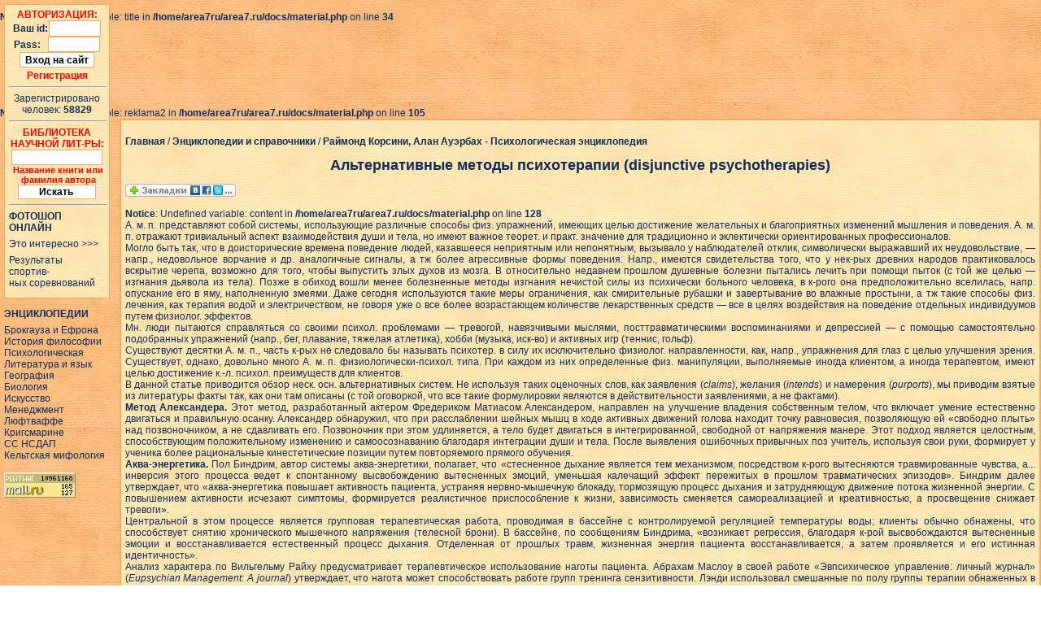

--- FILE ---
content_type: text/html
request_url: http://area7.ru/material.php?12803
body_size: 9661
content:
<br />
<b>Notice</b>:  Undefined variable: title in <b>/home/area7ru/area7.ru/docs/material.php</b> on line <b>34</b><br />


<!DOCTYPE HTML PUBLIC "-//W3C//DTD HTML 4.01 Transitional//EN" "http://www.w3c.org/TR/1999/REC-html401-19991224/loose.dtd">
<html><head><title>Альтернативные методы психотерапии (disjunctive psychotherapies) А. м. п. представляют собой системы, использующие различные способы физ. упражнений, имеющих целью достижение желательных и благоприятных изменений мы...</title>
<meta http-equiv="content-type" content="text/html; charset=windows-1251">
<meta name="keywords" content="Альтернативные методы психотерапии (disjunctive psychotherapies) А. м. п. представляют собой системы, использующие различные способы физ. упражнений, имеющих целью достижение желательных и благоприятных изменений мы...">
<meta name="description" content="Альтернативные методы психотерапии (disjunctive psychotherapies) А. м. п. представляют собой системы, использующие различные способы физ. упражнений, имеющих целью достижение желательных и благоприятных изменений мы...">
<script type="text/javascript">
function f2(x){ x.focus(); x.select(); }
function ResetParams()
{
var v_mode = document.getElementById("hmode4params");
if (v_mode)
{
MainParamsService.GetMainParams(v_mode.value,true,true,"",null,OnSucceededGetMainParams,OnFailedGetMainParams);
}
}
</script>
<script>
function link(link)
{
window.open(link, '', 'dependent=no, screenx=0,screeny=0, left=0,top=0, resizable=yes, scrollbars=yes, menubar=yes, location=yes, toolbar=yes, status=yes, titlebar=yes', false);
}
</script>
<link rel="stylesheet" href="/style.css" type="text/css">
</head>

<body background="/main.jpg" topmargin=0 marginheight=0 leftmargin=0 marginwidth=0>
<script async src="//pagead2.googlesyndication.com/pagead/js/adsbygoogle.js"></script>
<!— http://area7.ru/ —>
<ins class="adsbygoogle"
style="display:inline-block;width:728px;height:90px"
data-ad-client="ca-pub-9771348055768510"
data-ad-slot="5372664784"></ins>
<script>
(adsbygoogle = window.adsbygoogle || []).push({});
</script><br>
<br />
<b>Notice</b>:  Undefined variable: reklama2 in <b>/home/area7ru/area7.ru/docs/material.php</b> on line <b>105</b><br />
<table background="/main_table.jpg" class=main><tr><td style="border:solid 1pt" valign=top><div id="caBRVYVbmJ7R0gW3lJVztf"></div><br>
<index><a href="http://area7.ru/"><strong>Главная</strong></a> / <a href="encyclos.php"><strong>Энциклопедии и справочники</strong></a> / <a href="encyclo.php?psychology"><strong>Раймонд Корсини, Алан Ауэрбах - Психологическая энциклопедия</strong></a>
<h1>Альтернативные методы психотерапии (disjunctive psychotherapies)</h1>
<script src="http://odnaknopka.ru/ok2.js" type="text/javascript"></script><br>




<table><tr><td style="BORDER: 0pt; PADDING-RIGHT: 0px; MARGIN-TOP: 0pt; PADDING-LEFT: 0px; PADDING-BOTTOM: 0px; MARGIN-LEFT: 0pt; MARGIN-RIGHT: 0pt; PADDING-TOP: 0px;" valign=top>
<br />
<b>Notice</b>:  Undefined variable: content in <b>/home/area7ru/area7.ru/docs/material.php</b> on line <b>128</b><br />
А. м. п. представляют собой системы, использующие различные способы физ. упражнений, имеющих целью достижение желательных и благоприятных изменений мышления и поведения. А. м. п. отражают тривиальный аспект взаимодействия души и тела, но имеют важное теорет. и практ. значение для традиционно и эклектически ориентированных профессионалов. <br>Могло быть так, что в доисторические времена поведение людей, казавшееся неприятным или непонятным, вызывало у наблюдателей отклик, символически выражавший их неудовольствие, — напр., недовольное ворчание и др. аналогичные сигналы, а тж более агрессивные формы поведения. Напр., имеются свидетельства того, что у нек-рых древних народов практиковалось вскрытие черепа, возможно для того, чтобы выпустить злых духов из мозга. В относительно недавнем прошлом душевные болезни пытались лечить при помощи пыток (с той же целью — изгнания дьявола из тела). Позже в обиход вошли менее болезненные методы изгнания нечистой силы из психически больного человека, в к-рого она предположительно вселилась, напр. опускание его в яму, наполненную змеями. Даже сегодня используются такие меры ограничения, как смирительные рубашки и завертывание во влажные простыни, а тж такие способы физ. лечения, как терапия водой и электричеством, не говоря уже о все более возрастающем количестве лекарственных средств — все в целях воздействия на поведение отдельных индивидуумов путем физиолог. эффектов. <br>Мн. люди пытаются справляться со своими психол. проблемами — тревогой, навязчивыми мыслями, посттравматическими воспоминаниями и депрессией — с помощью самостоятельно подобранных упражнений (напр., бег, плавание, тяжелая атлетика), хобби (музыка, иск-во) и активных игр (теннис, гольф). <br>Существуют десятки А. м. п., часть к-рых не следовало бы называть психотер. в силу их исключительно физиолог. направленности, как, напр., упражнения для глаз с целью улучшения зрения. Существует, однако, довольно много А. м. п. физиологически-психол. типа. При каждом из них определенные физ. манипуляции, выполняемые иногда клиентом, а иногда терапевтом, имеют целью достижение к.-л. психол. преимуществ для клиентов. <br>В данной статье приводится обзор неск. осн. альтернативных систем. Не используя таких оценочных слов, как заявления (<i>claims</i>), желания (<i>intends</i>) и намерения (<i>purports</i>), мы приводим взятые из литературы факты так, как они там описаны (с той оговоркой, что все такие формулировки являются в действительности заявлениями, а не фактами). <br><strong>Метод Александера.</strong> Этот метод, разработанный актером Фредериком Матиасом Александером, направлен на улучшение владения собственным телом, что включает умение естественно двигаться и правильную осанку. Александер обнаружил, что при расслаблении шейных мышц в ходе активных движений голова находит точку равновесия, позволяющую ей «свободно плыть» над позвоночником, а не сдавливать его. Позвоночник при этом удлиняется, а тело будет двигаться в интегрированной, свободной от напряжения манере. Этот подход является целостным, способствующим положительному изменению и самоосознаванию благодаря интеграции души и тела. После выявления ошибочных привычных поз учитель, используя свои руки, формирует у ученика более рациональные кинестетические позиции путем повторяемого прямого обучения. <br><strong>Аква-энергетика.</strong> Пол Биндрим, автор системы аква-энергетики, полагает, что «стесненное дыхание является тем механизмом, посредством к-рого вытесняются травмированные чувства, а... инверсия этого процесса ведет к спонтанному высвобождению вытесненных эмоций, уменьшая калечащий эффект пережитых в прошлом травматических эпизодов». Биндрим далее утверждает, что «аква-энергетика повышает активность пациента, устраняя нервно-мышечную блокаду, тормозящую процесс дыхания и затрудняющую движение потока жизненной энергии. С повышением активности исчезают симптомы, формируется реалистичное приспособление к жизни, зависимость сменяется самореализацией и креативностью, а просвещение снижает тревоги». <br>Центральной в этом процессе является групповая терапевтическая работа, проводимая в бассейне с контролируемой регуляцией температуры воды; клиенты обычно обнажены, что способствует снятию хронического мышечного напряжения (телесной брони). В бассейне, по сообщениям Биндрима, «возникает регрессия, благодаря к-рой высвобождаются вытесненные эмоции и восстанавливается естественный процесс дыхания. Отделенная от прошлых травм, жизненная энергия пациента восстанавливается, а затем проявляется и его истинная идентичность». <br>Анализ характера по Вильгельму Райху предусматривает терапевтическое использование наготы пациента. Абрахам Маслоу в своей работе «Эвпсихическое управление: личный журнал» (<i>Еиpsychian Management: A journal</i>) утверждает, что нагота может способствовать работе групп тренинга сензитивности. Лэнди использовал смешанные по полу группы терапии обнаженных в тренинговых программах Корпуса Мира и «Корпуса рабочих мест». <br><strong>Терапия креативной агрессией.</strong> Терапия креативной агрессией, предложенная Джорджем Бахом, фокусируется на всех формах и проявлениях челов. агрессии. Согласно теории Баха, зримая, ощущаемая и выражаемая агрессия — это всего лишь естественно проявляющаяся энергия, генерируемая в организме. Бах и Голдберг утверждают тж, что агрессия выражается частным образом в сексуальных и интимных отношениях, а публично — в рабочих и соц. ситуациях. Иногда она выражается по отношению к об-ву в целом. <br>Данная терапия отвергает представление о том, что агрессия — это прежде всего механизм защиты от психол. факторов стресса и неразрешенных бессознательных факторов мотивации. Этот метод видоизменяет открытые и скрытые агрессивные чувства, аттитюды и действия путем прямого переучивания. Осн. методом является «система честного боя» (<i>«the fair fight system»</i>), предлагающая техники ритуалов и упражнений «борьбы за изменение», с тем чтобы пары могли научиться канализировать свою индивидуальную агрессию в направлении конструктивных отношений. <br><strong>Танцевальная терапия.</strong> Все наблюдаемое поведение человека состоит из телодвижений. Телодвижение как выражение эмоций уходит корнями в доисторический период. В древние времена телодвижения использовались в религиозных обрядах для выражения восхваления, переходов и мук. Шаманы танцевали с целью изгнания злых духов. Со временем эти церемониальные танцы ритуализировались, утверждая индивидуальную идентичность и общность, и до настоящего времени продолжают служить этим целям. <br>Рождение совр. танца и начало танцевальной терапии связывают с периодом, когда Айседора Дункан, стиль к-рой основывался на выражении внутренних чувств, появилась — экспрессивная и босая — на зап. сцене. Танцтерапевты исходят из того, что тело является хранилищем памяти довербального материала, к-рый становится доступным индивидууму благодаря движению, не будучи сначала профильтрованным через речь. И. Д. Алперсон указывает, что «преимуществом телодвижений является то, что они не требуют дефиниции перед выражением, как при вербализации». Индивидуум может исследовать себя непосредственно, находясь в состоянии постоянного изменения. В ходе этого динамического состояния возникают новые пути самовосприятия и, следовательно, поведения. Инсайты, возникающие благодаря опыту движения, затем обрабатываются вербально. Нет принципиальной разницы между танцевальной и двигательной терапией с музыкой и без нее: обе являются холистическими. <br>Танцтерапевты работают со всеми возрастными группами, диагностическими категориями пациентов и физически недостаточными людьми и воздействуют движением и танцем на эмоциональные, когнитивные и физ. расстройства. <br><strong>Десенсибилизация и коррекция переработки информации с помощью движения глазных яблок. </strong>Процедура десенсибилизации и коррекции переработки информ. с помощью движения глазных яблок (<i>EMDR</i>) предложена для быстрой терапии тревоги и последствий перенесенных психотравм. Шапиро (1989) заметила, что латеральные (саккадические) движения глазных яблок сопровождаются снижением проявлений ПТСР, для к-рого характерны панические приступы, расстройства сна, возвращение прошлых переживаний («флэшбэк») и навязчивые мысли. <br>После соотв. подготовки клиента, терапевт предлагает клиенту произвести серию ритмических саккадических движений глазных яблок, вызывая при этом воспоминания о наиболее существенных аспектах психотравмирующего переживания. Процедура обычно оказывает эффект всего за один сеанс. Результаты включают: а) стойкое снижение тревоги, б) изменения когнитивной оценки воспоминаний, в) прекращение появления «флэшбэк», навязчивых мыслей и нарушений сна. Утверждается, что эта процедура не требует сопровождения методами систематической десенсибилизации и «наводнения». <br><strong>Процедура Фельденкрайса. </strong>Моше Фельденкрайс постулирует, что люди действуют в соответствии со своим Я-образом, направляющим каждое действие и обусловленным тремя факторами: а) биолог. конституцией, б) воспитанием в специфической соц. среде и в) самовоспитанием, независимым элементом соц. развития. Поскольку наследование физ. признаков от нас не зависит, а воспитание в об-ве навязывается, самовоспитание — это единственное, что находится в наших собственных руках. Эти три силы формируют Я-образ или индивидуальность (личность). Они тж являются главными детерминантами успеха или неудачи индивидуума в об-ве и межличностных отношениях. Индивидуум формирует соц. маску, к-рую носит в течение всей жизни для демонстрации успеха или неудачи. Идентификация с соц. маской может привести к утрате связи с собственными физ. и, органическими побуждениями (потребностями) и чувством удовлетворения. Органическая жизнь индивидуума и удовлетворение внутренних органических побуждений оказываются в конфликте с внешним соц. и финансовым существованием маски. С т. зр. Фельденкрайса, это — эквивалент эмоционального расстройства. <br>Функциональная интеграция (мышечные и дыхательные упражнения) заключается в невербальной манипуляции органическими дефектами (<i>disabilities</i>)<i>. </i>Лечение является физически болезненным и психологически глубоким, поскольку предполагает немедленное и прямое (некогнитивное) высвобождение связанных со стрессом эмоций, к-рые психологически использовались для поддержания соц. маски. <br><strong>Нейролингвистическое программирование. </strong>НЛП <strong>— </strong>это торговая марка, его не следует путать с нейролингвистикой, научным изучением языка и мозга. НЛП ориентировано на изучение структуры субъективного опыта. НЛП не считается психотер., это — система коммуникации. Весь внешний чувственный опыт внутренне представлен в неврологических путях, которые изначально психоневрологически запрограммированы в соответствии с главными сенсорными каналами: зрительным, кинестетическим, слуховым, обонятельным и вкусовым. НЛП используется для достижения психосоционеврологических изменений в программировании челов. опыта и деятельности. <br>Осн. принципом НЛП является рефрейминг, используемый для прямой коммуникации со структурами, обеспечивающими функционирование за пределами сознания. Анкеровка (<i>anchoring</i>)<i> — </i>др. методика НЛП, используемая для связывания — на некогнитивном уровне — приятного чувства от воспоминания прошлого приятного события с воспоминаниями, всегда сопровождавшимися неприятными чувствами. Действуя совместно, рефрейминг и анкеровка могут вызывать приятные воспоминания и чувства в данный момент. При психотерапевтическом применении НЛП обеспечивает излечение большинства фобий и иррациональных мыслей в течение 5 мин. НЛП прямо обучает людей за неск. сеансов, как использовать свои ресурсы более удовлетворительным образом. <br><strong>Первичная терапия. </strong>С т. зр. первичной терапии причиной всех психич. расстройств, т. е. неврозов и психозов (за исключением органической шизофрении), является реальный или воображаемый болезненный опыт детства или младенчества, включ. пренатальный период. Этот болезненный опыт, начиная с момента зачатия, отражает травматические события и/или негативные влияния окружающей среды, составляя физически аккумулируемые в организме основы неврозов и психозов. Поскольку этот психотравмирующий опыт невербален, в последующие годы он остается скрытым от пациента и проявляется лишь в дезадаптивном поведен<div style='display:none'>"></b></font></div><br>
<table width=100%><tr><td style='BORDER: #EDAC6C 1pt solid; background:white;PADDING-RIGHT: 5px; MARGIN-TOP: 5pt; PADDING-LEFT: 5px; PADDING-BOTTOM: 5px; MARGIN-LEFT: 5pt; MARGIN-RIGHT: 5pt; PADDING-TOP: 5px;text-align:center;' valign=top>
<b><font color=red>ВНИМАНИЕ!</font></b><br>
<b>Текст просматриваемой вами энциклопедической статьи урезан на треть (33%)!</b><br><div style=font-size:1pt><br></div>
<font color=red><b>Чтобы просматривать эту и другие статьи полностью, авторизуйтесь &nbsp;на &nbsp;сайте:</b></font><br><div style=font-size:4pt><br></div>
<form action='user.php' method='post'><b>Ваш id:</b> <input size=9 style='border: #EDAC6C 1pt solid; text-align:left; font-family:Arial; font-size:10pt; font-weight:bold; color:#000000' type=text name=id> <b>Пароль:</b> <input size=9 style='border: #EDAC6C 1pt solid; text-align:left; font-family:Arial; font-size:10pt; font-weight:bold; color:#000000' type=password name=password> <input style='background-color:white; font-weight:700; border: #EDAC6C 1pt solid;' type='submit' value=' Вход '><br><div style=font-size:4pt><br></div>
<a href='register.php' target=_blank><font color=red><strong>РЕГИСТРАЦИЯ НА САЙТЕ</strong></font></a></form></td></tr></table></td></tr></table>
</index>

<table width=100% cellspacing=0 cellpadding=0><tr><td valign=top>
<div id="div4il1" style="display:block; margin-top: 4px; text-align:left;">
<div>
Простая ссылка на эту страницу:
</div>
<div>
<input size=40 style='border: #EDAC6C 1pt solid; text-align:left; font-family:Arial; font-size:10pt; font-weight:bold; color:#000000' id="input_link_1" value="http://area7.ru/material.php?12803" type="text" readonly="readonly" onclick="f2(this);" class="incode" />
</div>
</div>
 
<div id="div4il3"style="display:block; margin-top: 4px; text-align:left;">
<div>
Ссылка для размещения на форуме:
</div>
<div>
<input size=40 style='border: #EDAC6C 1pt solid; text-align:left; font-family:Arial; font-size:10pt; font-weight:bold; color:#000000' id="input_link_2" value="[URL=http://area7.ru/material.php?12803]Альтернативные методы психотерапии (disjunctive psychotherapies) А. м. п. представляют собой системы, использующие различные способы физ. упражнений, имеющих целью достижение желательных и благоприятных изменений мы...[/URL]" type="text" readonly="readonly" onclick="f2(this);" class="incode" />
</div>
</div>

<div id="div4il6"style="display:block; margin-top: 4px; text-align:left;" >
<div>
HTML-гиперссылка:
</div>
<div>
<input size=40 style='border: #EDAC6C 1pt solid; text-align:left; font-family:Arial; font-size:10pt; font-weight:bold; color:#000000' id="input_link_3" value="&lt;a target=_blank href=&quot;http://area7.ru/material.php?12803&quot;&gt;Альтернативные методы психотерапии (disjunctive psychotherapies) А. м. п. представляют собой системы, использующие различные способы физ. упражнений, имеющих целью достижение желательных и благоприятных изменений мы...&lt;/a&gt;" type="text" readonly="readonly" onclick="f2(this);" class="incode" />
</div>
</div><br>
</td>
<td align=right width=100% valign=top>
<br><br>
<center>Просмотров: 1800<br><br>

<form action="searchencyclo_b_res.php" method="post"><b>Поиск в данной энциклопедии</b><br>
<input size=25 style='border: #EDAC6C 1pt solid; text-align:left; font-family:Arial; font-size:10pt; font-weight:bold; color:#000000' type="text" name="search"><div style="display:none"><input type=radio name=category value="psychology" checked="true"></div><br>
<input style='background-color:white; font-weight:700; border: #EDAC6C 1pt solid;' type="submit" value=" Найти "></form></center>




</td></tr></table>
<br><center><b><font color=red>При использовании материалов сайта, активная ссылка на</font> <a href="http://area7.ru/"><b>AREA7.RU</b></a> <font color=red>обязательна!</font></b></center>
<script type="text/javascript">
<!--
var _acic={dataProvider:10};(function(){var e=document.createElement("script");e.type="text/javascript";e.async=true;e.src="https://www.acint.net/aci.js";var t=document.getElementsByTagName("script")[0];t.parentNode.insertBefore(e,t)})()
//-->
</script></td></tr></table>
<table class=menu width=140><tr><td>
<table background='/main_table.jpg' width=130px><tr><td style='border: #edac6c 1pt solid; padding-right: 5px; margin-top: 5pt; padding-left: 5px; padding-bottom: 5px; margin-left: 5pt; margin-right: 5pt; padding-top: 5px;text-align:center;' valign=top>

<form action='/user.php' method='post'><font color=red><b>АВТОРИЗАЦИЯ:</b></font><br>
<b>Ваш id:</b><font style='font-size:4pt;'>&nbsp;</font><input size=6 style='border: #EDAC6C 1pt solid; text-align:left; font-family:Arial; font-size:10pt; font-weight:bold; color:#000000' type=text name=id><br>
<b>Pass:&nbsp;&nbsp;</b> <input size=6 style='border: #EDAC6C 1pt solid; text-align:left; font-family:Arial; font-size:10pt; font-weight:bold; color:#000000' type=password name=password><br>
<input style='background-color:white; font-weight:700; border: #EDAC6C 1pt solid;' type='submit' value='Вход на сайт'></form><div style=font-size:2pt><br></div>

<a href=http://area7.ru/register.php target=_blank><font color=red><strong>Регистрация</strong></font></a><hr>

Зарегистрировано<br>
человек: <b>58829</b>

<hr>


<form action="http://area7.ru/sciencelib.php" method="get"><a href=http://area7.ru/sciencelib.php?p=1><font color=red><strong>БИБЛИОТЕКА<br>
НАУЧНОЙ ЛИТ-РЫ:</strong></font></a><br>
<input size=14 style='border: #EDAC6C 1pt solid; text-align:left; font-family:Arial; font-size:9pt; font-weight:bold; color:#000000' type="text" name="search"><br>
<div style=font-size:8pt;><b><font color=red>&nbsp;Название книги или<br>
&nbsp;фамилия автора</font></b></div>
<input style='background-color:white; font-weight:700; border: #EDAC6C 1pt solid;' type="submit" value="      Искать       "></form>

<hr>

<div align=left><a href=http://area7.ru/photoshop.php><strong>ФОТОШОП ОНЛАЙН</strong></a><br><div style=font-size:4pt><br></div><a href=http://area7.ru/interesting.php>Это интересно >>></a><br><div style=font-size:4pt><br></div><a href=http://area7.ru/sport/?26.01.2026>Результаты спортив-<br>ных соревнований</a></form>
<div style=font-size:4pt><br></div>

</td></tr></table>
<div style=font-size:4pt><br><img height=0 border=0 width=133 src=sp.gif></div>
<div style=font-size:4pt><br></div><a href='http://area7.ru/encyclos.php'><strong>ЭНЦИКЛОПЕДИИ</strong></a><br>
<img height=0 border=0 width=133 src=sp.gif><div style=font-size:4pt><br></div>
<a href='http://area7.ru/encyclo.php?brokgauz'>Брокгауза и Ефрона</a><br>
<a href='http://area7.ru/encyclo.php?histphil'>История философии</a><br>
<a href='http://area7.ru/encyclo.php?psychology'>Психологическая</a><br>
<a href='http://area7.ru/encyclo.php?literature'>Литература и язык</a><br>
<a href='http://area7.ru/encyclo.php?geography'>География</a><br>
<a href='http://area7.ru/encyclo.php?biology'>Биология</a><br>
<a href='http://area7.ru/encyclo.php?art'>Искусство</a><br>
<a href='http://area7.ru/encyclo.php?management'>Менеджмент</a><br>
<a href='http://area7.ru/encyclo.php?luftwaffe'>Люфтваффе</a><br>
<a href='http://area7.ru/encyclo.php?kriegsmarine'>Кригсмарине</a><br>
<a href='http://area7.ru/encyclo.php?ssnsdap'>СС НСДАП</a><br>
<a href='http://area7.ru/encyclo.php?kelts'>Кельтская мифология</a><br><br>
<!--Rating@Mail.ru counter-->
<script language="javascript"><!--
d=document;var a='';a+=';r='+escape(d.referrer);js=10;//--></script>
<script language="javascript1.1"><!--
a+=';j='+navigator.javaEnabled();js=11;//--></script>
<script language="javascript1.2"><!--
s=screen;a+=';s='+s.width+'*'+s.height;
a+=';d='+(s.colorDepth?s.colorDepth:s.pixelDepth);js=12;//--></script>
<script language="javascript1.3"><!--
js=13;//--></script><script language="javascript" type="text/javascript"><!--
d.write('<a href="http://top.mail.ru/jump?from=1919121" target="_top">'+
'<img src="http://d8.c4.bd.a1.top.mail.ru/counter?id=1919121;t=55;js='+js+
a+';rand='+Math.random()+'" alt="Рейтинг@Mail.ru" border="0" '+
'height="31" width="88"><\/a>');if(11<js)d.write('<'+'!-- ');//--></script>
<noscript><a target="_top" href="http://top.mail.ru/jump?from=1919121">
<img src="http://d8.c4.bd.a1.top.mail.ru/counter?js=na;id=1919121;t=55" 
height="31" width="88" border="0" alt="Рейтинг@Mail.ru"></a></noscript>
<script language="javascript" type="text/javascript"><!--
if(11<js)d.write('--'+'>');//--></script>
<!--// Rating@Mail.ru counter--></td></tr></table><br />
<b>Notice</b>:  Undefined variable: r_script in <b>/home/area7ru/area7.ru/docs/material.php</b> on line <b>205</b><br />
<script language="Javascript">
var bid = 'BRVYVbmJ7R0gW3lJVztf';
var sid = '2921';
var async = 1;
</script>
<script type="text/javascript" src="http://ads.actionteaser.ru/news.js"></script></body></html>

--- FILE ---
content_type: text/html; charset=utf-8
request_url: https://www.google.com/recaptcha/api2/aframe
body_size: 271
content:
<!DOCTYPE HTML><html><head><meta http-equiv="content-type" content="text/html; charset=UTF-8"></head><body><script nonce="WaXU0qqXJmZP43OGX2d9NQ">/** Anti-fraud and anti-abuse applications only. See google.com/recaptcha */ try{var clients={'sodar':'https://pagead2.googlesyndication.com/pagead/sodar?'};window.addEventListener("message",function(a){try{if(a.source===window.parent){var b=JSON.parse(a.data);var c=clients[b['id']];if(c){var d=document.createElement('img');d.src=c+b['params']+'&rc='+(localStorage.getItem("rc::a")?sessionStorage.getItem("rc::b"):"");window.document.body.appendChild(d);sessionStorage.setItem("rc::e",parseInt(sessionStorage.getItem("rc::e")||0)+1);localStorage.setItem("rc::h",'1769454558095');}}}catch(b){}});window.parent.postMessage("_grecaptcha_ready", "*");}catch(b){}</script></body></html>

--- FILE ---
content_type: text/css
request_url: http://area7.ru/style.css
body_size: 1017
content:
HTML {
SCROLLBAR-FACE-COLOR: #FCE4B4; FONT-SIZE: 12px; BACKGROUND-ATTACHMENT: fixed; SCROLLBAR-HIGHLIGHT-COLOR: #EDAC6C; COLOR: #0e2b59; SCROLLBAR-3DLIGHT-COLOR: #fce4b4; SCROLLBAR-ARROW-COLOR: #edac6c; FONT-FAMILY: arial; SCROLLBAR-DARKSHADOW-COLOR: #FCE4B4; SCROLLBAR-BASE-COLOR: #FCE4B4; TEXT-ALIGN: justify
}
BODY {
SCROLLBAR-FACE-COLOR: #FCE4B4; FONT-SIZE: 12px; BACKGROUND-ATTACHMENT: fixed; SCROLLBAR-HIGHLIGHT-COLOR: #EDAC6C; COLOR: #0e2b59; SCROLLBAR-3DLIGHT-COLOR: #FCE4B4; SCROLLBAR-ARROW-COLOR: #EDAC6C; FONT-FAMILY: arial; SCROLLBAR-DARKSHADOW-COLOR: #FCE4B4; SCROLLBAR-BASE-COLOR: #FCE4B4; TEXT-ALIGN: justify;
}
H4 {
FONT-SIZE: 12px; COLOR: #0e2b59; TEXT-ALIGN: center
}
H3 {
FONT-SIZE: 18px; COLOR: #0e2b59; TEXT-ALIGN: center
}
H1 {
FONT-SIZE: 18px; COLOR: #0e2b59; TEXT-ALIGN: center
}
hr
{
width:100%; color:#EDAC6C; size:2pt
}
TABLE.menu {
FONT-SIZE: 12px; COLOR: #0e2b59; FONT-FAMILY: Arial; POSITION: absolute; TOP: 0px; LEFT: 0px;
}
TABLE {
FONT-SIZE: 12px; FONT-FAMILY: arial; TEXT-ALIGN: justify; BORDER: #EDAC6C 2pt solid; BORDER-COLLAPSE: collapse; BORDER-LEFT:0; BORDER-TOP:0; BORDER-RIGHT:0; BORDER-BOTTOM:0
}
TABLE.main {
BORDER: #edac6c 2pt solid; PADDING-RIGHT: 15px; MARGIN-TOP: 0pt; PADDING-LEFT: 5px; FONT-SIZE: 12px; PADDING-BOTTOM: 5px; MARGIN-LEFT: 110pt; COLOR: #0e2b59; MARGIN-RIGHT: 0pt; PADDING-TOP: 5px; FONT-FAMILY: arial; TEXT-ALIGN: justify
}
TABLE.cont {
BORDER: #EDAC6C 1pt solid;
}
TD.ct {
BORDER: #EDAC6C 1pt solid;
}
TD.tb {
text-align:center; border: #EDAC6C 1pt solid;
}
TABLE TD {
PADDING-RIGHT: 5px; PADDING-LEFT: 5px; PADDING-BOTTOM: 5px; PADDING-TOP: 5px
}
A:link {
FONT-WEIGHT: normal; COLOR: #0e2b59; TEXT-DECORATION: none
}
A:visited {
FONT-WEIGHT: normal; COLOR: purple; TEXT-DECORATION: none
}
A:hover {
FONT-WEIGHT: normal; COLOR: red; TEXT-DECORATION: underline
}
INPUT {
BORDER-RIGHT: #EDAC6C 1px solid; BORDER-TOP: #EDAC6C 1px solid; FONT-SIZE: 12px; BORDER-LEFT: #EDAC6C 1px solid; BORDER-BOTTOM: #EDAC6C 1px solid; FONT-FAMILY: Arial; BACKGROUND-COLOR: white
}
SELECT {
BORDER-RIGHT: #0e2b59 1px solid; BORDER-TOP: #0e2b59 1px solid; FONT-SIZE: 12px; BORDER-LEFT: #0e2b59 1px solid; BORDER-BOTTOM: #0e2b59 1px solid; FONT-FAMILY: Arial; BACKGROUND-COLOR: white
}
TEXTAREA {
BORDER-RIGHT: #0e2b59 1px solid; BORDER-TOP: #0e2b59 1px solid; FONT-SIZE: 12px; BORDER-LEFT: #0e2b59 1px solid; BORDER-BOTTOM: #0e2b59 1px solid; FONT-FAMILY: Arial; BACKGROUND-COLOR: white
}
INPUT.sender {
BORDER-RIGHT: #0e2b59 1px solid; BORDER-TOP: #0e2b59 1px solid; FONT-WEIGHT: 700; FONT-SIZE: 12px; BORDER-LEFT: #0e2b59 1px solid; COLOR: #0e2b59; BORDER-BOTTOM: #0e2b59 1px solid; FONT-FAMILY: Arial; BACKGROUND-COLOR: #f1d4a6
}
INPUT.search {
BORDER-RIGHT: #0e2b59 1px solid; BORDER-TOP: #0e2b59 1px solid; FONT-WEIGHT: 700; FONT-SIZE: 12px; BORDER-LEFT: #0e2b59 1px solid; COLOR: #0e2b59; BORDER-BOTTOM: #0e2b59 1px solid; FONT-FAMILY: Arial; BACKGROUND-COLOR: #f1d4a6
}
FORM {
PADDING-RIGHT: 0px; PADDING-LEFT: 0px; PADDING-BOTTOM: 0px; MARGIN: 0px; PADDING-TOP: 0px
}
#base{
position:fixed;top:50px;right:0px;width: 280px;
margin-left:0px;
border: 0px solid #EDAC6C;
background: white;
font-size: 10px; 
padding-left: 0px;
padding-right: 0px;
padding-top: 0px;
padding-bottom: 0px;
text-align: justify;
}
#reg1{
padding-left: 5px;
padding-right: 5px;
padding-top: 5px;
padding-bottom: 5px;
border: 2px solid #EDAC6C;
background: white;
-moz-border-radius: 10px;
-webkit-border-radius: 20px;
}





span.area7ru {
padding: 5px !important;
text-align: left !important;
font-size: 12px !important;
background-color: #EAE4DA !important;
border: 1px solid #e0e0e0e !important;
}
.area7ru a {
color: #0000cc !important;
font-weight: normal;
font-size: 12px !important;
}
.area7ru .text {
color: #000000 !important;
font-size: 12px !important;
padding: 3px 0 !important;
line-height: normal !important;
}
.area7ru .host {
color: #006600;
font-weight: normal;
font-size: 12px !important;
padding: 3px 0 !important;
line-height: normal !important;
}